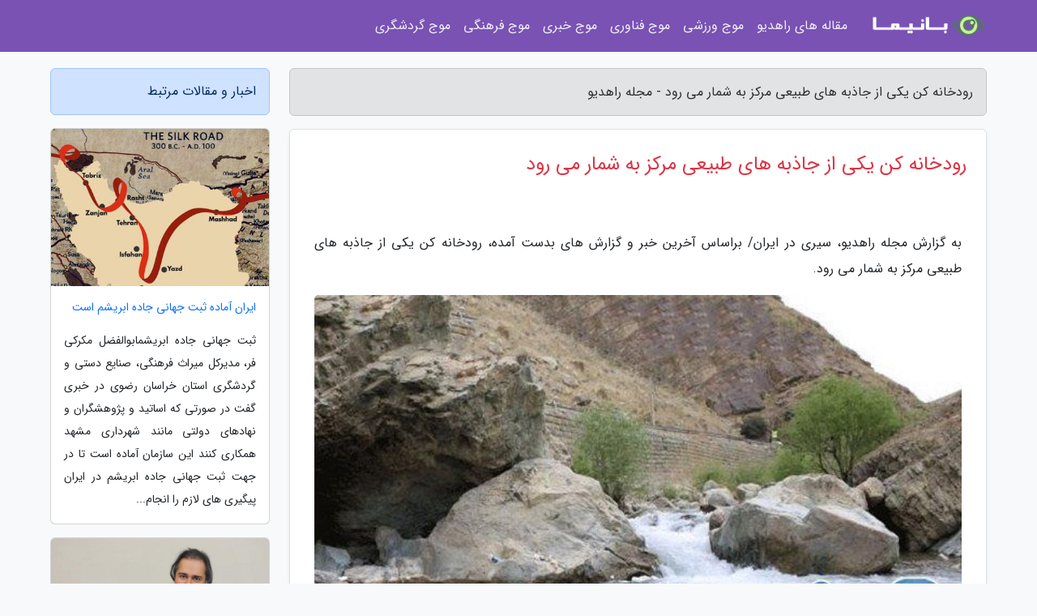

--- FILE ---
content_type: text/html; charset=UTF-8
request_url: https://rahdio.ir/post/%D8%B1%D9%88%D8%AF%D8%AE%D8%A7%D9%86%D9%87-%DA%A9%D9%86-%DB%8C%DA%A9%DB%8C-%D8%A7%D8%B2-%D8%AC%D8%A7%D8%B0%D8%A8%D9%87-%D9%87%D8%A7%DB%8C-%D8%B7%D8%A8%DB%8C%D8%B9%DB%8C-5706
body_size: 6058
content:
<!doctype html>
<html dir="rtl">
<head prefix="og: http://ogp.me/ns# fb: http://ogp.me/ns/fb# article: http://ogp.me/ns/article#">
<meta charset="utf-8" >
<title>رودخانه کن یکی از جاذبه های طبیعی مرکز به شمار می رود - مجله راهدیو</title>
<meta name="robots" content="index" >
<link rel="canonical" href="https://rahdio.ir/post/%D8%B1%D9%88%D8%AF%D8%AE%D8%A7%D9%86%D9%87-%DA%A9%D9%86-%DB%8C%DA%A9%DB%8C-%D8%A7%D8%B2-%D8%AC%D8%A7%D8%B0%D8%A8%D9%87-%D9%87%D8%A7%DB%8C-%D8%B7%D8%A8%DB%8C%D8%B9%DB%8C-5706" >
<meta property="og:url" content="https://rahdio.ir/post/%D8%B1%D9%88%D8%AF%D8%AE%D8%A7%D9%86%D9%87-%DA%A9%D9%86-%DB%8C%DA%A9%DB%8C-%D8%A7%D8%B2-%D8%AC%D8%A7%D8%B0%D8%A8%D9%87-%D9%87%D8%A7%DB%8C-%D8%B7%D8%A8%DB%8C%D8%B9%DB%8C-5706" >
	
<meta http-equiv="X-UA-Compatible" content="IE=edge">
<meta name="viewport" content="width=device-width, initial-scale=1.0" >	
<link rel="stylesheet" href="/module/template/framework/css/bootstrap.rtl.min.css" type="text/css" >
<link rel="stylesheet" type="text/css" href="/module/template/framework/css/style.css" >	
<meta name="twitter:card" content="summary_large_image" >
<meta name="twitter:domain" content="rahdio.ir" >
<meta property="og:type" content="article">
<meta property="article:publisher" content="https://rahdio.ir" >
<meta property="og:title" content="رودخانه کن یکی از جاذبه های طبیعی مرکز به شمار می رود - مجله راهدیو" >
<meta property="fb:app_id" content="1147311521992329" >
<meta property="og:image" content="https://rahdio.ir/upload/2022/09/22/c8d05800fca5-05656b810c8-28ae87ca2f4576.jpg" >
<meta property="og:site_name" content="مجله راهدیو" >
<meta name="description" content="سیری در ایران/ براساس آخرین خبر و گزارش های بدست آمده، رودخانه کن یکی از جاذبه های طبیعی مرکز به شمار می رود. - مجله راهدیو" >
<meta property="og:description" content="سیری در ایران/ براساس آخرین خبر و گزارش های بدست آمده، رودخانه کن یکی از جاذبه های طبیعی مرکز به شمار می رود. - مجله راهدیو"  >
  
<script src="/module/template/framework/js/function.js?lastmod=1762004530"></script>


<link rel="icon" href="/favicon.ico" type="image/x-icon">
<link rel="stylesheet" href="/module/template/framework/css/fontawesome.css">
<!--[if lt IE 9]>
<script src="/module/template/framework/js/bootstrap/html5shiv.min.js" ></script>
<script src="/module/template/framework/js/bootstrap/respond.min.js" ></script>
<![endif]-->
</head>
<body class="bg-light">
<div class="container-fluid bg-light position-relative pt-5">	
<div id="sitebody" class="mt-3">
<header>
<div class="row header">
<div class="col-sm-12">
</div>	
</div>	
</header><div class="row main-content">
<div class="container">
<div class="row">
<div class="col-lg-9 col-md-8 mb-5">
<article>	
<div class="breadcrumb alert alert-secondary">
<h1 class="h6 m-0"> 	
رودخانه کن یکی از جاذبه های طبیعی مرکز به شمار می رود - مجله راهدیو</h1>	
</div>
	
<div>
<div class="card shadow-sm border rounded p-0 mb-5 bg-white text-dark w-100 position-relative">
<h2 class="p-4 h4 text-danger mb-n4">رودخانه کن یکی از جاذبه های طبیعی مرکز به شمار می رود</h2>
<div class="custom-content card-body">
<div class="card-text">
<p>به گزارش مجله راهدیو، سیری در ایران/ براساس آخرین خبر و گزارش های بدست آمده، رودخانه کن یکی از جاذبه های طبیعی مرکز به شمار می رود.</p></div>	
<picture>	
<source media="(max-width: 480px)" srcset="/upload/2022/09/22/cache/thum_c8d05800fca5-05656b810c8-28ae87ca2f4576.jpg">
<img src="https://rahdio.ir/upload/2022/09/22/c8d05800fca5-05656b810c8-28ae87ca2f4576.jpg" alt="رودخانه کن یکی از جاذبه های طبیعی مرکز به شمار می رود" class="card-img-top" title="رودخانه کن یکی از جاذبه های طبیعی پایتخت به شمار می رود">
</picture>	

<div class="card-text mt-3">	
<p>رودخانه کن یکی از قدیمی ترین رودخانه های شهر تهران است که به مرور زمان و توسعه مرکز در حال حاضر داخل شهر قرار گرفته است و پر آب ترین رودخانه در تهران بشمار می رود. این رودخانه از رشته کوه توچال سرچشمه میگیرد و در طول جهت خود از روستاهای خوش آب و هوایی عبور می نماید. رودخانه کن بیش از 30 کیلومتر طول دارد و در انتهای جهت خود به جنوب شهر تهران می رسد. این رود را با نام روستای نزدیک آن می شناسند و گاهی با نام کن سولقان از آن یاد می گردد. این روستاهای باصفا میان دره کن و در جوار رودخانه کن در منطقه پنج شهرداری تهران قرار گرفته اند و گرچه ساخت و سازهای فراوان در این محدوده سبب نابودی بخش زیادی از طبیعت زیبا در این محدوده شده، اما همچنان از برترین منطقه ها برای پیک نیک میان ساکنان مرکز بشمار می روند.</p><p>در حال حاضر اطراف رودخانه کن در منطقه کن سولقان را بزرگراه ها و خیابان های بزرگ پوشانده اند. رودخانه کن بعلت موقعیت جغرافیایی ویژه اش از هیچ منطقه ای داخل تهران دیده نمی گردد و علت نامگذاری آن نیز با نام کن (گودال و چاله) همین مطلب است. روستاهای اطراف این رود سهم قابل توجهی در پالایش هوای آلوده تهران اجرا می نمایند. آب دریاچه مصنوعی چیتگر از رود کن تامین می گردد و دره دوچناران که مشرف به این رودخانه است، چشم اندازی زیبا به محیط داخل دره کن دارد. برای بازدید از رودخانه کن، پیک نیک و اتراق در نزدیکی روستاهای این منطقه باید به بلوار کوهسار رفته و در امتداد جاده کوهستانی انتهای آن تا امامزاده داوود پیش بروید.</p><span class="post-source">منبع: همگردی</span></div>	
</div>
<!--
<div class="text-center my-4 px-5 d-flex">
<div class="a2a_kit a2a_kit_size_32 a2a_default_style mx-auto">
<a class="a2a_button_twitter"></a>
<a class="a2a_button_linkedin"></a>
<a class="a2a_button_pinterest"></a>
<a class="a2a_button_telegram"></a>
<a class="a2a_button_reddit"></a>
<a class="a2a_button_tumblr"></a>
<a class="a2a_button_blogger"></a>
<a class="a2a_button_google_gmail"></a>
</div>
</div>		
<script async src="https://static.addtoany.com/menu/page.js"></script>
-->
<div class="p-4 border-top">
<div class="row small">
<span class="col-lg-3 col-sm-6">انتشار: <span content="2022-09-22 14:42:06" >31 شهریور 1401</span></span>

<span class="col-lg-3 col-sm-6">بروزرسانی: <span content="2022-09-22 14:42:06" >31 شهریور 1401</span></span>

<span class="col-lg-3 col-sm-6">
گردآورنده: <span >rahdio.ir</span>
</span>
<span class="col-lg-3 col-sm-6">شناسه مطلب: 436</span>
</div>
</div>
</div>
	
<div class="card w-100 mb-5 shadow-sm"><h3 class="heads commenthead h6 card-header alert-secondary" id="commenthead"><span>به "رودخانه کن یکی از جاذبه های طبیعی مرکز به شمار می رود" امتیاز دهید</span></h3><div class="comments card-body"><div class="vote" id="votbox"><form action="/module/component/comment/comment-process.php" method="post" class="form-inline d-inline-block"><span class="votetext px-0 form-check d-inline-block">امتیاز دهید: </span><span class="form-check-xs form-check-inline"><label class="form-check-label ps-1" for="inlineRadio1">1</label>
			<input  class="form-check-input" type="radio" id="inlineRadio1" name="rate" value="1"> </span><span class="form-check-xs form-check-inline"><label class="form-check-label ps-1" for="inlineRadio2">2</label>
			<input  class="form-check-input" type="radio" id="inlineRadio2" name="rate" value="2"> </span><span class="form-check-xs form-check-inline"><label class="form-check-label ps-1" for="inlineRadio3">3</label>
			<input  class="form-check-input" type="radio" id="inlineRadio3" name="rate" value="3"> </span><span class="form-check-xs form-check-inline"><label class="form-check-label ps-1" for="inlineRadio4">4</label>
			<input  class="form-check-input" type="radio" id="inlineRadio4" name="rate" value="4"> </span><span class="form-check-xs form-check-inline"><label class="form-check-label ps-1" for="inlineRadio5">5 </label>
			<input  class="form-check-input" type="radio" id="inlineRadio5" name="rate" value="5"> </span><input type="hidden" name="c_id" value="436"><input type="hidden" name="c_type" value="post"><input type="hidden" name="c_url" value="/post/%D8%B1%D9%88%D8%AF%D8%AE%D8%A7%D9%86%D9%87-%DA%A9%D9%86-%DB%8C%DA%A9%DB%8C-%D8%A7%D8%B2-%D8%AC%D8%A7%D8%B0%D8%A8%D9%87-%D9%87%D8%A7%DB%8C-%D8%B7%D8%A8%DB%8C%D8%B9%DB%8C-5706"><input type="hidden" name="c_vote" value="1"><button class="btn btn-warning" type="submit">رای</button></form></div></div></div>
			<script>
			function getCookie(cname) {
			  let name = cname + "=";
			  let decodedCookie = decodeURIComponent(document.cookie);
			  let ca = decodedCookie.split(";");
			  for(let i = 0; i <ca.length; i++) {
				let c = ca[i];
				while (c.charAt(0) == " ") {
				  c = c.substring(1);
				}
				if (c.indexOf(name) == 0) {
				  return c.substring(name.length, c.length);
				}
			  }
			  return "";
			}
			function checkCookie() {
			
			  let vote = getCookie("post-436");
			  if (vote != "") {
			  	var votes=document.getElementById("votbox").innerHTML="امتیاز شما: " + vote;
			  }
			}
			
			checkCookie();
			</script><div class="card w-100 shadow-sm"><h4 class="heads commenthead h6 card-header alert-secondary"><span>دیدگاه های مرتبط با "رودخانه کن یکی از جاذبه های طبیعی مرکز به شمار می رود"</span></h4><div class="respond card-body"><span class="comment_title small card-header w-100 mb-3 d-block text-danger">* نظرتان را در مورد این مقاله با ما درمیان بگذارید</span><div><form action="#" method="POST" class="comment-form" id="comment-form" ><div id="replytoname" class="alert-info mb-3 w-100"></div><div id="name-group" class="form-group mb-3"><input type="text" class="form-control bg-light" name="name" placeholder="نام (لازم)"></div><div id="email-group" class="form-group mb-3"><input style="direction:rtl;text-align:right" type="text" class="form-control bg-light" name="email" id="commentformemail" placeholder="ایمیل (لازم - نمایش داده نمی‌شود)"></div><div id="phone-group" class="form-group mb-3"><input type="text" class="form-control bg-light" name="phone" placeholder="شماره موبایل (اختیاری - نمایش داده نمی‌شود)"></div><div id="comment-group" class="form-group mb-3"><textarea class="form-control bg-light" name="comment" cols="45" rows="8" placeholder="دیدگاه یا سوال (لازم)"></textarea></div><div id="captcha-group" class="form-group mb-3"><label class="captcha mb-3">سوال اتفاقی: نام پایتخت ایران چیست؟</label><input type="text" class="form-control bg-light" name="captcha"></div><input type="hidden" class="form-control" name="content_id" value="436"><input type="hidden" class="form-control" name="content_type" value="post"></form><button class="btn btn-success mb-3" onclick="myformhandler('comment-form','/module/component/comment/comment-process.php','formalert',false)" >ارسال</button> <span class="formalert"></span></div></div></div>	
</div>
</article>	
</div>	

<div id="sidebar" class="col-lg-3 col-md-4 mb-5">
<aside>	
	


<div class="tourel-head alert alert-primary">اخبار و مقالات مرتبط</div>

<div class="posts printhide sidposts card mb-3">
<div class="imgtitle">
<img class="card-img-top mb-3" src="/upload/2022/04/29/cache/thum_392623bba-8b9df8cc60b22-e516678f555b4.jpg" alt="ایران آماده ثبت جهانی جاده ابریشم است">
<a class="poststitle d-block px-3 small text-decoration-none" href="/post/%D8%A7%DB%8C%D8%B1%D8%A7%D9%86-%D8%A2%D9%85%D8%A7%D8%AF%D9%87-%D8%AB%D8%A8%D8%AA-%D8%AC%D9%87%D8%A7%D9%86%DB%8C-%D8%AC%D8%A7%D8%AF%D9%87-%D8%A7%D8%A8%D8%B1%DB%8C%D8%B4%D9%85-6958">
ایران آماده ثبت جهانی جاده ابریشم است</a>
</div>
<div class="card-body">
<p class="description small p-0 m-0 text-justify">
ثبت جهانی جاده ابریشمابوالفضل مکرکی فر، مدیرکل میراث فرهنگی، صنایع دستی و گردشگری استان خراسان رضوی در خبری گفت در صورتی که اساتید و پژوهشگران و نهادهای دولتی مانند شهرداری مشهد همکاری کنند این سازمان آماده است تا در جهت ثبت جهانی جاده ابریشم در ایران پیگیری های لازم را انجام...</p>
</div>
</div>


<div class="posts printhide sidposts card mb-3">
<div class="imgtitle">
<img class="card-img-top mb-3" src="/upload/2021/07/18/cache/thum_a3338dd9a01-f9d8ac897ad69929a-d599032905.jpg" alt="رائد فریدزاده: ایران حضور فیزیکی در جشنواره کن2021 ندارد">
<a class="poststitle d-block px-3 small text-decoration-none" href="/post/%D8%B1%D8%A7%D8%A6%D8%AF-%D9%81%D8%B1%DB%8C%D8%AF%D8%B2%D8%A7%D8%AF%D9%87-%D8%A7%DB%8C%D8%B1%D8%A7%D9%86-%D8%AD%D8%B6%D9%88%D8%B1-%D9%81%DB%8C%D8%B2%DB%8C%DA%A9%DB%8C-3819">
رائد فریدزاده: ایران حضور فیزیکی در جشنواره کن2021 ندارد</a>
</div>
<div class="card-body">
<p class="description small p-0 m-0 text-justify">
تهران (پانا) - بنا به تصمیم نو وزارت امور خارجه فرانسه اتباع کشورهایی که در لیست نارنجی سفر به فرانسه قرار دارند و ایران هم یکی از آنهاست، می توانند به این کشور سفر کنند اما معاون امور بین الملل بنیاد سینمایی فارابی بیان نمود که امسال ایران حضور فیزیکی در بازار کن نخواهد داشت.</p>
</div>
</div>


<div class="posts printhide sidposts card mb-3">
<div class="imgtitle">
<img class="card-img-top mb-3" src="/upload/2022/04/23/cache/thum_65e5f7b2cf-73fde27ffca7456f-73056b115949fe.jpg" alt="راهنمای جامع بهترین زمان سفر: کجا و چه زمانی به سفر برویم؟">
<a class="poststitle d-block px-3 small text-decoration-none" href="/post/%D8%A8%D9%87%D8%AA%D8%B1%DB%8C%D9%86-%D8%B2%D9%85%D8%A7%D9%86-%D8%B3%D9%81%D8%B1">
راهنمای جامع بهترین زمان سفر: کجا و چه زمانی به سفر برویم؟</a>
</div>
<div class="card-body">
<p class="description small p-0 m-0 text-justify">
سفر کردن یکی از لذت‌بخش‌ترین تجربیات زندگی است که خاطراتی ماندگار را به همراه دارد. با این حال، زمان‌بندی مناسب در سفر می‌تواند تأثیر بسزایی در کیفیت و لذت آن داشته باشد. انتخاب بهترین زمان برای سفر به مقاصد مختلف، بسته به شرایط جوی، شلوغی فصول گردشگری و هزینه‌های سفر متفاوت...</p>
</div>
</div>


<div class="posts printhide sidposts card mb-3">
<div class="imgtitle">
<img class="card-img-top mb-3" src="/upload/2025/01/29/cache/thum_9378fc30-8f552e70f4976ff6-1cf2bb8d944.jpg" alt="پارک جوانمردان تهران">
<a class="poststitle d-block px-3 small text-decoration-none" href="/post/%D9%BE%D8%A7%D8%B1%DA%A9-%D8%AC%D9%88%D8%A7%D9%86%D9%85%D8%B1%D8%AF%D8%A7%D9%86-%D8%AA%D9%87%D8%B1%D8%A7%D9%86-8594">
پارک جوانمردان تهران</a>
</div>
<div class="card-body">
<p class="description small p-0 m-0 text-justify">
پارک جوانمردان تهران از جاذبه های گردشگری غرب تهران است که به علت وسعت و منظره زیبایی که دارد به یکی از پرطرفدارترین تفرجگاه های تهران تبدیل شده است. در این مقاله با ما همراه شوید تا به تمام سوالات تان درباره این پارک پرطرفدار در تهران پاسخ دهیم.</p>
</div>
</div>

	

</aside>		
</div>	
</div>
</div>
</div>					
<div class="container"><div class="w-100"><ol class="breadcrumb border shadow-sm rounded-pill p-3" itemscope="" itemtype="http://schema.org/BreadcrumbList"><li class="breadcrumb-item" aria-current="page" itemprop="itemListElement" itemscope="" itemtype="http://schema.org/ListItem"><a itemprop="item" href="https://rahdio.ir"><span itemprop="name">مجله راهدیو</span></a><meta itemprop="position" content="1" ></li><li class="separate px-2">»</li><li class="breadcrumb-item" itemprop="itemListElement" itemscope="" itemtype="http://schema.org/ListItem">
                        <a rel="nofollow noopener noreferrer" itemprop="item" href="/posts/blog">
                        <span itemprop="name"> همه اخبار و مقاله ها</span></a>
                        <meta itemprop="position" content="2" >
                        </li><li class="separate px-2">»</li><li class="breadcrumb-item" itemprop="itemListElement" itemscope="" itemtype="http://schema.org/ListItem">
                        <a rel="nofollow noopener noreferrer" itemprop="item" href="/posts/travel-%DA%AF%D8%B1%D8%AF%D8%B4%DA%AF%D8%B1%DB%8C">
                        <span itemprop="name"> مقالات گردشگری</span></a>
                        <meta itemprop="position" content="3" >
                        </li><li class="separate px-2">»</li><li class="here breadcrumb-item">رودخانه کن یکی از جاذبه های طبیعی مرکز به شمار می رود</li></ol></div></div>

<div class="custom-navbar row bg-purple text-white position-absolute w-100" style="top:0" id="header">
<nav class="container">
<div class="navbar navbar-expand-lg navbar-dark">
<a class="navbar-brand" href="https://rahdio.ir" id="logo" title="مجله راهدیو"><img src="https://rahdio.ir/upload/logo/banima.ir.png" alt="مجله راهدیو" height="38"></a>
<button class="navbar-toggler" type="button" data-bs-toggle="collapse" data-bs-target="#navbarSupportedContent" aria-controls="navbarSupportedContent" aria-expanded="false" aria-label="Toggle navigation">
			  <span class="navbar-toggler-icon"></span>
			</button><div class="collapse navbar-collapse" id="navbarSupportedContent"><ul class="navbar-nav me-auto mb-2 mb-lg-0 "><li class="nav-item"><a rel="nofollow" class="nav-link" href="/posts/blog">مقاله های راهدیو</a></li><li class="nav-item"><a rel="nofollow" class="nav-link" href="/posts/sport-%D9%88%D8%B1%D8%B2%D8%B4">موج ورزشی</a></li><li class="nav-item"><a rel="nofollow" class="nav-link" href="/posts/technology-%D8%AA%DA%A9%D9%86%D9%88%D9%84%D9%88%DA%98%DB%8C">موج فناوری</a></li><li class="nav-item"><a rel="nofollow" class="nav-link" href="/posts/news-%D8%A7%D8%AE%D8%A8%D8%A7%D8%B1">موج خبری</a></li><li class="nav-item"><a rel="nofollow" class="nav-link" href="/posts/art-culture-%D9%81%D8%B1%D9%87%D9%86%DA%AF-%D9%87%D9%86%D8%B1">موج فرهنگی</a></li><li class="nav-item"><a rel="nofollow" class="nav-link" href="/posts/travel-%DA%AF%D8%B1%D8%AF%D8%B4%DA%AF%D8%B1%DB%8C">موج گردشگری</a></li></ul></div>
</div>
</nav>
</div>

</div>

<div class="row bg-info text-white">	
<footer class="container" id="mainfooter">
<div class="row pt-5" id="footer">
<div class="f-column clearright px-4 pb-5 col-md-4">
<div class="foothead h5 p-2">خبرنامه</div>
<div class="columnbody">
<p class="p-2"></p>
<form class="form-signin" id="newsletter" name="newsletter" action="#" method="post">
<div class="form-group">	
<input class="form-control text-right" required name="email" type="email" placeholder="ایمیل">	
</div>
<div class="form-group">	
<input class="form-control text-right" name="phone" type="tel" placeholder="موبایل">
</div>	
<button class="newsbutton btn btn-warning btn-aban" name="button" type="button" onClick="myformhandler('newsletter','/module/plugin/newsletter/newsletterhandler.php','newslalert')">عضویت</button>
<span class="newslalert"></span>
</form>
</div>
</div></div>
</footer>
</div>	
<div class="row" >
<span class="col-lg-12 bg-dark text-white text-center p-3 small en" id="copyright">	
Copyright © 2025 rahdio.ir All rights reserved.
</span>	
</div>
<span class="phone">
</span>
</div>
<script>
window.onload = function () {	
	if (window.history.pushState) {
		window.history.pushState('', '/', window.location.pathname);
	} else {
		window.location.hash = '';
	}
}
</script>
<script src="/module/template/framework/js/bootstrap/bootstrap.bundle.min.js" ></script>
</body>
</html>